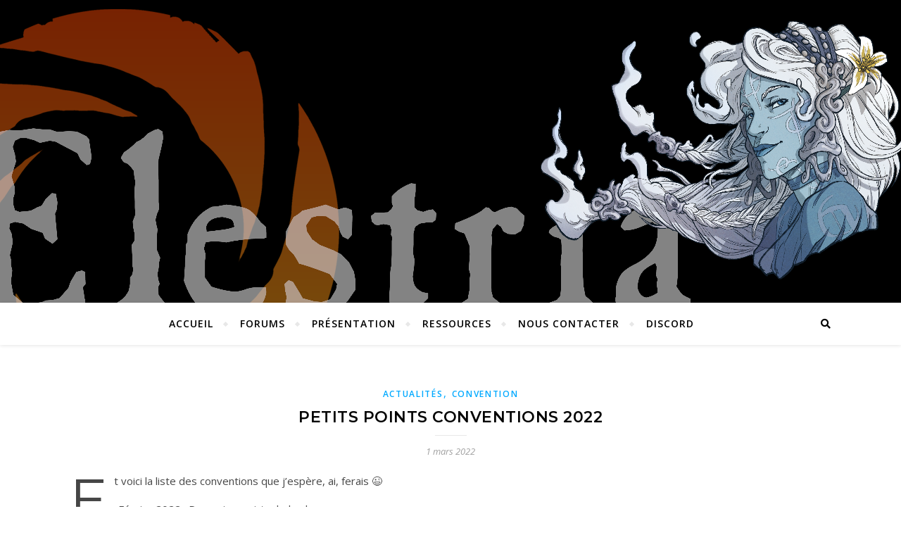

--- FILE ---
content_type: text/html; charset=UTF-8
request_url: https://elestria.fr/2022/03/01/petits-points-conventions-2022/
body_size: 17339
content:
<!DOCTYPE html>
<html lang="fr-FR">
<head>
	<meta charset="UTF-8">
	<meta name="viewport" content="width=device-width, initial-scale=1.0" />
	<link rel="profile" href="http://gmpg.org/xfn/11">

<title>Petits points conventions 2022</title>
<meta name='robots' content='max-image-preview:large' />
<link rel='dns-prefetch' href='//fonts.googleapis.com' />
<link rel="alternate" type="application/rss+xml" title=" &raquo; Flux" href="https://elestria.fr/feed/" />
<link rel="alternate" type="application/rss+xml" title=" &raquo; Flux des commentaires" href="https://elestria.fr/comments/feed/" />
<link rel="alternate" type="application/rss+xml" title=" &raquo; Petits points conventions 2022 Flux des commentaires" href="https://elestria.fr/2022/03/01/petits-points-conventions-2022/feed/" />
<link rel="alternate" title="oEmbed (JSON)" type="application/json+oembed" href="https://elestria.fr/wp-json/oembed/1.0/embed?url=https%3A%2F%2Felestria.fr%2F2022%2F03%2F01%2Fpetits-points-conventions-2022%2F" />
<link rel="alternate" title="oEmbed (XML)" type="text/xml+oembed" href="https://elestria.fr/wp-json/oembed/1.0/embed?url=https%3A%2F%2Felestria.fr%2F2022%2F03%2F01%2Fpetits-points-conventions-2022%2F&#038;format=xml" />
<style id='wp-img-auto-sizes-contain-inline-css' type='text/css'>
img:is([sizes=auto i],[sizes^="auto," i]){contain-intrinsic-size:3000px 1500px}
/*# sourceURL=wp-img-auto-sizes-contain-inline-css */
</style>
<style id='wp-emoji-styles-inline-css' type='text/css'>

	img.wp-smiley, img.emoji {
		display: inline !important;
		border: none !important;
		box-shadow: none !important;
		height: 1em !important;
		width: 1em !important;
		margin: 0 0.07em !important;
		vertical-align: -0.1em !important;
		background: none !important;
		padding: 0 !important;
	}
/*# sourceURL=wp-emoji-styles-inline-css */
</style>
<link rel='stylesheet' id='wp-block-library-css' href='https://elestria.fr/wp-includes/css/dist/block-library/style.min.css?ver=6.9' type='text/css' media='all' />
<style id='wp-block-paragraph-inline-css' type='text/css'>
.is-small-text{font-size:.875em}.is-regular-text{font-size:1em}.is-large-text{font-size:2.25em}.is-larger-text{font-size:3em}.has-drop-cap:not(:focus):first-letter{float:left;font-size:8.4em;font-style:normal;font-weight:100;line-height:.68;margin:.05em .1em 0 0;text-transform:uppercase}body.rtl .has-drop-cap:not(:focus):first-letter{float:none;margin-left:.1em}p.has-drop-cap.has-background{overflow:hidden}:root :where(p.has-background){padding:1.25em 2.375em}:where(p.has-text-color:not(.has-link-color)) a{color:inherit}p.has-text-align-left[style*="writing-mode:vertical-lr"],p.has-text-align-right[style*="writing-mode:vertical-rl"]{rotate:180deg}
/*# sourceURL=https://elestria.fr/wp-includes/blocks/paragraph/style.min.css */
</style>
<style id='global-styles-inline-css' type='text/css'>
:root{--wp--preset--aspect-ratio--square: 1;--wp--preset--aspect-ratio--4-3: 4/3;--wp--preset--aspect-ratio--3-4: 3/4;--wp--preset--aspect-ratio--3-2: 3/2;--wp--preset--aspect-ratio--2-3: 2/3;--wp--preset--aspect-ratio--16-9: 16/9;--wp--preset--aspect-ratio--9-16: 9/16;--wp--preset--color--black: #000000;--wp--preset--color--cyan-bluish-gray: #abb8c3;--wp--preset--color--white: #ffffff;--wp--preset--color--pale-pink: #f78da7;--wp--preset--color--vivid-red: #cf2e2e;--wp--preset--color--luminous-vivid-orange: #ff6900;--wp--preset--color--luminous-vivid-amber: #fcb900;--wp--preset--color--light-green-cyan: #7bdcb5;--wp--preset--color--vivid-green-cyan: #00d084;--wp--preset--color--pale-cyan-blue: #8ed1fc;--wp--preset--color--vivid-cyan-blue: #0693e3;--wp--preset--color--vivid-purple: #9b51e0;--wp--preset--gradient--vivid-cyan-blue-to-vivid-purple: linear-gradient(135deg,rgb(6,147,227) 0%,rgb(155,81,224) 100%);--wp--preset--gradient--light-green-cyan-to-vivid-green-cyan: linear-gradient(135deg,rgb(122,220,180) 0%,rgb(0,208,130) 100%);--wp--preset--gradient--luminous-vivid-amber-to-luminous-vivid-orange: linear-gradient(135deg,rgb(252,185,0) 0%,rgb(255,105,0) 100%);--wp--preset--gradient--luminous-vivid-orange-to-vivid-red: linear-gradient(135deg,rgb(255,105,0) 0%,rgb(207,46,46) 100%);--wp--preset--gradient--very-light-gray-to-cyan-bluish-gray: linear-gradient(135deg,rgb(238,238,238) 0%,rgb(169,184,195) 100%);--wp--preset--gradient--cool-to-warm-spectrum: linear-gradient(135deg,rgb(74,234,220) 0%,rgb(151,120,209) 20%,rgb(207,42,186) 40%,rgb(238,44,130) 60%,rgb(251,105,98) 80%,rgb(254,248,76) 100%);--wp--preset--gradient--blush-light-purple: linear-gradient(135deg,rgb(255,206,236) 0%,rgb(152,150,240) 100%);--wp--preset--gradient--blush-bordeaux: linear-gradient(135deg,rgb(254,205,165) 0%,rgb(254,45,45) 50%,rgb(107,0,62) 100%);--wp--preset--gradient--luminous-dusk: linear-gradient(135deg,rgb(255,203,112) 0%,rgb(199,81,192) 50%,rgb(65,88,208) 100%);--wp--preset--gradient--pale-ocean: linear-gradient(135deg,rgb(255,245,203) 0%,rgb(182,227,212) 50%,rgb(51,167,181) 100%);--wp--preset--gradient--electric-grass: linear-gradient(135deg,rgb(202,248,128) 0%,rgb(113,206,126) 100%);--wp--preset--gradient--midnight: linear-gradient(135deg,rgb(2,3,129) 0%,rgb(40,116,252) 100%);--wp--preset--font-size--small: 13px;--wp--preset--font-size--medium: 20px;--wp--preset--font-size--large: 36px;--wp--preset--font-size--x-large: 42px;--wp--preset--spacing--20: 0.44rem;--wp--preset--spacing--30: 0.67rem;--wp--preset--spacing--40: 1rem;--wp--preset--spacing--50: 1.5rem;--wp--preset--spacing--60: 2.25rem;--wp--preset--spacing--70: 3.38rem;--wp--preset--spacing--80: 5.06rem;--wp--preset--shadow--natural: 6px 6px 9px rgba(0, 0, 0, 0.2);--wp--preset--shadow--deep: 12px 12px 50px rgba(0, 0, 0, 0.4);--wp--preset--shadow--sharp: 6px 6px 0px rgba(0, 0, 0, 0.2);--wp--preset--shadow--outlined: 6px 6px 0px -3px rgb(255, 255, 255), 6px 6px rgb(0, 0, 0);--wp--preset--shadow--crisp: 6px 6px 0px rgb(0, 0, 0);}:where(.is-layout-flex){gap: 0.5em;}:where(.is-layout-grid){gap: 0.5em;}body .is-layout-flex{display: flex;}.is-layout-flex{flex-wrap: wrap;align-items: center;}.is-layout-flex > :is(*, div){margin: 0;}body .is-layout-grid{display: grid;}.is-layout-grid > :is(*, div){margin: 0;}:where(.wp-block-columns.is-layout-flex){gap: 2em;}:where(.wp-block-columns.is-layout-grid){gap: 2em;}:where(.wp-block-post-template.is-layout-flex){gap: 1.25em;}:where(.wp-block-post-template.is-layout-grid){gap: 1.25em;}.has-black-color{color: var(--wp--preset--color--black) !important;}.has-cyan-bluish-gray-color{color: var(--wp--preset--color--cyan-bluish-gray) !important;}.has-white-color{color: var(--wp--preset--color--white) !important;}.has-pale-pink-color{color: var(--wp--preset--color--pale-pink) !important;}.has-vivid-red-color{color: var(--wp--preset--color--vivid-red) !important;}.has-luminous-vivid-orange-color{color: var(--wp--preset--color--luminous-vivid-orange) !important;}.has-luminous-vivid-amber-color{color: var(--wp--preset--color--luminous-vivid-amber) !important;}.has-light-green-cyan-color{color: var(--wp--preset--color--light-green-cyan) !important;}.has-vivid-green-cyan-color{color: var(--wp--preset--color--vivid-green-cyan) !important;}.has-pale-cyan-blue-color{color: var(--wp--preset--color--pale-cyan-blue) !important;}.has-vivid-cyan-blue-color{color: var(--wp--preset--color--vivid-cyan-blue) !important;}.has-vivid-purple-color{color: var(--wp--preset--color--vivid-purple) !important;}.has-black-background-color{background-color: var(--wp--preset--color--black) !important;}.has-cyan-bluish-gray-background-color{background-color: var(--wp--preset--color--cyan-bluish-gray) !important;}.has-white-background-color{background-color: var(--wp--preset--color--white) !important;}.has-pale-pink-background-color{background-color: var(--wp--preset--color--pale-pink) !important;}.has-vivid-red-background-color{background-color: var(--wp--preset--color--vivid-red) !important;}.has-luminous-vivid-orange-background-color{background-color: var(--wp--preset--color--luminous-vivid-orange) !important;}.has-luminous-vivid-amber-background-color{background-color: var(--wp--preset--color--luminous-vivid-amber) !important;}.has-light-green-cyan-background-color{background-color: var(--wp--preset--color--light-green-cyan) !important;}.has-vivid-green-cyan-background-color{background-color: var(--wp--preset--color--vivid-green-cyan) !important;}.has-pale-cyan-blue-background-color{background-color: var(--wp--preset--color--pale-cyan-blue) !important;}.has-vivid-cyan-blue-background-color{background-color: var(--wp--preset--color--vivid-cyan-blue) !important;}.has-vivid-purple-background-color{background-color: var(--wp--preset--color--vivid-purple) !important;}.has-black-border-color{border-color: var(--wp--preset--color--black) !important;}.has-cyan-bluish-gray-border-color{border-color: var(--wp--preset--color--cyan-bluish-gray) !important;}.has-white-border-color{border-color: var(--wp--preset--color--white) !important;}.has-pale-pink-border-color{border-color: var(--wp--preset--color--pale-pink) !important;}.has-vivid-red-border-color{border-color: var(--wp--preset--color--vivid-red) !important;}.has-luminous-vivid-orange-border-color{border-color: var(--wp--preset--color--luminous-vivid-orange) !important;}.has-luminous-vivid-amber-border-color{border-color: var(--wp--preset--color--luminous-vivid-amber) !important;}.has-light-green-cyan-border-color{border-color: var(--wp--preset--color--light-green-cyan) !important;}.has-vivid-green-cyan-border-color{border-color: var(--wp--preset--color--vivid-green-cyan) !important;}.has-pale-cyan-blue-border-color{border-color: var(--wp--preset--color--pale-cyan-blue) !important;}.has-vivid-cyan-blue-border-color{border-color: var(--wp--preset--color--vivid-cyan-blue) !important;}.has-vivid-purple-border-color{border-color: var(--wp--preset--color--vivid-purple) !important;}.has-vivid-cyan-blue-to-vivid-purple-gradient-background{background: var(--wp--preset--gradient--vivid-cyan-blue-to-vivid-purple) !important;}.has-light-green-cyan-to-vivid-green-cyan-gradient-background{background: var(--wp--preset--gradient--light-green-cyan-to-vivid-green-cyan) !important;}.has-luminous-vivid-amber-to-luminous-vivid-orange-gradient-background{background: var(--wp--preset--gradient--luminous-vivid-amber-to-luminous-vivid-orange) !important;}.has-luminous-vivid-orange-to-vivid-red-gradient-background{background: var(--wp--preset--gradient--luminous-vivid-orange-to-vivid-red) !important;}.has-very-light-gray-to-cyan-bluish-gray-gradient-background{background: var(--wp--preset--gradient--very-light-gray-to-cyan-bluish-gray) !important;}.has-cool-to-warm-spectrum-gradient-background{background: var(--wp--preset--gradient--cool-to-warm-spectrum) !important;}.has-blush-light-purple-gradient-background{background: var(--wp--preset--gradient--blush-light-purple) !important;}.has-blush-bordeaux-gradient-background{background: var(--wp--preset--gradient--blush-bordeaux) !important;}.has-luminous-dusk-gradient-background{background: var(--wp--preset--gradient--luminous-dusk) !important;}.has-pale-ocean-gradient-background{background: var(--wp--preset--gradient--pale-ocean) !important;}.has-electric-grass-gradient-background{background: var(--wp--preset--gradient--electric-grass) !important;}.has-midnight-gradient-background{background: var(--wp--preset--gradient--midnight) !important;}.has-small-font-size{font-size: var(--wp--preset--font-size--small) !important;}.has-medium-font-size{font-size: var(--wp--preset--font-size--medium) !important;}.has-large-font-size{font-size: var(--wp--preset--font-size--large) !important;}.has-x-large-font-size{font-size: var(--wp--preset--font-size--x-large) !important;}
/*# sourceURL=global-styles-inline-css */
</style>

<style id='classic-theme-styles-inline-css' type='text/css'>
/*! This file is auto-generated */
.wp-block-button__link{color:#fff;background-color:#32373c;border-radius:9999px;box-shadow:none;text-decoration:none;padding:calc(.667em + 2px) calc(1.333em + 2px);font-size:1.125em}.wp-block-file__button{background:#32373c;color:#fff;text-decoration:none}
/*# sourceURL=/wp-includes/css/classic-themes.min.css */
</style>
<link rel='stylesheet' id='avatar-manager-css' href='https://elestria.fr/wp-content/plugins/avatar-manager/assets/css/avatar-manager.min.css?ver=1.2.1' type='text/css' media='all' />
<link rel='stylesheet' id='bbp-default-css' href='https://elestria.fr/wp-content/plugins/bbpress/templates/default/css/bbpress.min.css?ver=2.6.14' type='text/css' media='all' />
<link rel='stylesheet' id='elementor-icons-css' href='https://elestria.fr/wp-content/plugins/elementor/assets/lib/eicons/css/elementor-icons.min.css?ver=5.21.0' type='text/css' media='all' />
<link rel='stylesheet' id='elementor-frontend-css' href='https://elestria.fr/wp-content/plugins/elementor/assets/css/frontend-lite.min.css?ver=3.15.3' type='text/css' media='all' />
<link rel='stylesheet' id='swiper-css' href='https://elestria.fr/wp-content/plugins/elementor/assets/lib/swiper/css/swiper.min.css?ver=5.3.6' type='text/css' media='all' />
<link rel='stylesheet' id='elementor-post-296-css' href='https://elestria.fr/wp-content/uploads/elementor/css/post-296.css?ver=1694432277' type='text/css' media='all' />
<link rel='stylesheet' id='elementor-global-css' href='https://elestria.fr/wp-content/uploads/elementor/css/global.css?ver=1694432278' type='text/css' media='all' />
<link rel='stylesheet' id='bard-style-css' href='https://elestria.fr/wp-content/themes/bard/style.css?ver=1.4.9.8' type='text/css' media='all' />
<link rel='stylesheet' id='fontawesome-css' href='https://elestria.fr/wp-content/themes/bard/assets/css/fontawesome/all.min.css?ver=6.9' type='text/css' media='all' />
<link rel='stylesheet' id='fontello-css' href='https://elestria.fr/wp-content/themes/bard/assets/css/fontello.css?ver=6.9' type='text/css' media='all' />
<link rel='stylesheet' id='slick-css' href='https://elestria.fr/wp-content/themes/bard/assets/css/slick.css?ver=6.9' type='text/css' media='all' />
<link rel='stylesheet' id='scrollbar-css' href='https://elestria.fr/wp-content/themes/bard/assets/css/perfect-scrollbar.css?ver=6.9' type='text/css' media='all' />
<link rel='stylesheet' id='bard-woocommerce-css' href='https://elestria.fr/wp-content/themes/bard/assets/css/woocommerce.css?ver=6.9' type='text/css' media='all' />
<link rel='stylesheet' id='bard-responsive-css' href='https://elestria.fr/wp-content/themes/bard/assets/css/responsive.css?ver=6.9' type='text/css' media='all' />
<link rel='stylesheet' id='bard-montserratr-font-css' href='//fonts.googleapis.com/css?family=Montserrat%3A300%2C300i%2C400%2C400i%2C500%2C500i%2C600%2C600i%2C700%2C700i&#038;ver=1.0.0' type='text/css' media='all' />
<link rel='stylesheet' id='bard-opensans-font-css' href='//fonts.googleapis.com/css?family=Open+Sans%3A400%2C400i%2C600%2C600i%2C700%2C700i&#038;ver=1.0.0' type='text/css' media='all' />
<link rel='stylesheet' id='bard-arizonia-font-css' href='//fonts.googleapis.com/css?family=Arizonia%3A300%2C300i%2C400%2C400i%2C500%2C500i%2C600%2C600i%2C700%2C700i&#038;ver=1.0.0' type='text/css' media='all' />
<link rel='stylesheet' id='wpr-text-animations-css-css' href='https://elestria.fr/wp-content/plugins/royal-elementor-addons/assets/css/lib/animations/text-animations.min.css?ver=1.3.42' type='text/css' media='all' />
<link rel='stylesheet' id='wpr-addons-css-css' href='https://elestria.fr/wp-content/plugins/royal-elementor-addons/assets/css/frontend.min.css?ver=1.3.42' type='text/css' media='all' />
<link rel='stylesheet' id='font-awesome-5-all-css' href='https://elestria.fr/wp-content/plugins/elementor/assets/lib/font-awesome/css/all.min.css?ver=1.3.42' type='text/css' media='all' />
<link rel='stylesheet' id='google-fonts-1-css' href='https://fonts.googleapis.com/css?family=Roboto%3A100%2C100italic%2C200%2C200italic%2C300%2C300italic%2C400%2C400italic%2C500%2C500italic%2C600%2C600italic%2C700%2C700italic%2C800%2C800italic%2C900%2C900italic%7CRoboto+Slab%3A100%2C100italic%2C200%2C200italic%2C300%2C300italic%2C400%2C400italic%2C500%2C500italic%2C600%2C600italic%2C700%2C700italic%2C800%2C800italic%2C900%2C900italic&#038;display=auto&#038;ver=6.9' type='text/css' media='all' />
<link rel="preconnect" href="https://fonts.gstatic.com/" crossorigin><script type="text/javascript" src="https://elestria.fr/wp-includes/js/jquery/jquery.min.js?ver=3.7.1" id="jquery-core-js"></script>
<script type="text/javascript" src="https://elestria.fr/wp-includes/js/jquery/jquery-migrate.min.js?ver=3.4.1" id="jquery-migrate-js"></script>
<script type="text/javascript" src="https://elestria.fr/wp-content/plugins/avatar-manager/assets/js/avatar-manager.min.js?ver=1.2.1" id="avatar-manager-js"></script>
<link rel="https://api.w.org/" href="https://elestria.fr/wp-json/" /><link rel="alternate" title="JSON" type="application/json" href="https://elestria.fr/wp-json/wp/v2/posts/338" /><link rel="EditURI" type="application/rsd+xml" title="RSD" href="https://elestria.fr/xmlrpc.php?rsd" />
<meta name="generator" content="WordPress 6.9" />
<link rel="canonical" href="https://elestria.fr/2022/03/01/petits-points-conventions-2022/" />
<link rel='shortlink' href='https://elestria.fr/?p=338' />
<link rel="pingback" href="https://elestria.fr/xmlrpc.php">
<style id="bard_dynamic_css">body {background-color: #ffffff;}#top-bar {background-color: #ffffff;}#top-bar a {color: #000000;}#top-bar a:hover,#top-bar li.current-menu-item > a,#top-bar li.current-menu-ancestor > a,#top-bar .sub-menu li.current-menu-item > a,#top-bar .sub-menu li.current-menu-ancestor> a {color: #00a9ff;}#top-menu .sub-menu,#top-menu .sub-menu a {background-color: #ffffff;border-color: rgba(0,0,0, 0.05);}.header-logo a,.site-description,.header-socials-icon {color: #111111;}.site-description:before,.site-description:after {background: #111111;}.header-logo a:hover,.header-socials-icon:hover {color: #111111;}.entry-header {background-color: #ffffff;}#main-nav {background-color: #ffffff;box-shadow: 0px 1px 5px rgba(0,0,0, 0.1);}#main-nav a,#main-nav i,#main-nav #s {color: #000000;}.main-nav-sidebar div span,.sidebar-alt-close-btn span,.btn-tooltip {background-color: #000000;}.btn-tooltip:before {border-top-color: #000000;}#main-nav a:hover,#main-nav i:hover,#main-nav li.current-menu-item > a,#main-nav li.current-menu-ancestor > a,#main-nav .sub-menu li.current-menu-item > a,#main-nav .sub-menu li.current-menu-ancestor > a {color: #00a9ff;}.main-nav-sidebar:hover div span {background-color: #00a9ff;}#main-menu .sub-menu,#main-menu .sub-menu a {background-color: #ffffff;border-color: rgba(0,0,0, 0.05);}#main-nav #s {background-color: #ffffff;}#main-nav #s::-webkit-input-placeholder { /* Chrome/Opera/Safari */color: rgba(0,0,0, 0.7);}#main-nav #s::-moz-placeholder { /* Firefox 19+ */color: rgba(0,0,0, 0.7);}#main-nav #s:-ms-input-placeholder { /* IE 10+ */color: rgba(0,0,0, 0.7);}#main-nav #s:-moz-placeholder { /* Firefox 18- */color: rgba(0,0,0, 0.7);}/* Background */.sidebar-alt,.main-content,.featured-slider-area,#featured-links,.page-content select,.page-content input,.page-content textarea {background-color: #ffffff;}.featured-link .cv-inner {border-color: rgba(255,255,255, 0.4);}.featured-link:hover .cv-inner {border-color: rgba(255,255,255, 0.8);}#featured-links h6 {background-color: #ffffff;color: #000000;}/* Text */.page-content,.page-content select,.page-content input,.page-content textarea,.page-content .post-author a,.page-content .bard-widget a,.page-content .comment-author {color: #464646;}/* Title */.page-content h1,.page-content h2,.page-content h3,.page-content h4,.page-content h5,.page-content h6,.page-content .post-title a,.page-content .post-author a,.page-content .author-description h3 a,.page-content .related-posts h5 a,.page-content .blog-pagination .previous-page a,.page-content .blog-pagination .next-page a,blockquote,.page-content .post-share a,.page-content .read-more a {color: #030303;}.widget_wysija .widget-title h4:after {background-color: #030303;}.page-content .read-more a:hover,.page-content .post-title a:hover {color: rgba(3,3,3, 0.75);}/* Meta */.page-content .post-author,.page-content .post-comments,.page-content .post-date,.page-content .post-meta,.page-content .post-meta a,.page-content .related-post-date,.page-content .comment-meta a,.page-content .author-share a,.page-content .post-tags a,.page-content .tagcloud a,.widget_categories li,.widget_archive li,.ahse-subscribe-box p,.rpwwt-post-author,.rpwwt-post-categories,.rpwwt-post-date,.rpwwt-post-comments-number,.copyright-info,#page-footer .copyright-info a,.footer-menu-container,#page-footer .footer-menu-container a,.single-navigation span,.comment-notes {color: #a1a1a1;}.page-content input::-webkit-input-placeholder { /* Chrome/Opera/Safari */color: #a1a1a1;}.page-content input::-moz-placeholder { /* Firefox 19+ */color: #a1a1a1;}.page-content input:-ms-input-placeholder { /* IE 10+ */color: #a1a1a1;}.page-content input:-moz-placeholder { /* Firefox 18- */color: #a1a1a1;}/* Accent */a,.post-categories,#page-wrap .bard-widget.widget_text a,.scrolltop,.required {color: #00a9ff;}/* Disable TMP.page-content .elementor a,.page-content .elementor a:hover {color: inherit;}*/.ps-container > .ps-scrollbar-y-rail > .ps-scrollbar-y,.read-more a:after {background: #00a9ff;}a:hover,.scrolltop:hover {color: rgba(0,169,255, 0.8);}blockquote {border-color: #00a9ff;}.widget-title h4 {border-top-color: #00a9ff;}/* Selection */::-moz-selection {color: #ffffff;background: #00a9ff;}::selection {color: #ffffff;background: #00a9ff;}/* Border */.page-content .post-footer,.blog-list-style,.page-content .author-description,.page-content .related-posts,.page-content .entry-comments,.page-content .bard-widget li,.page-content #wp-calendar,.page-content #wp-calendar caption,.page-content #wp-calendar tbody td,.page-content .widget_nav_menu li a,.page-content .tagcloud a,.page-content select,.page-content input,.page-content textarea,.post-tags a,.gallery-caption,.wp-caption-text,table tr,table th,table td,pre,.single-navigation {border-color: #e8e8e8;}#main-menu > li:after,.border-divider,hr {background-color: #e8e8e8;}/* Buttons */.widget_search .svg-fa-wrap,.widget_search #searchsubmit,.wp-block-search button,.page-content .submit,.page-content .blog-pagination.numeric a,.page-content .post-password-form input[type="submit"],.page-content .wpcf7 [type="submit"] {color: #ffffff;background-color: #333333;}.page-content .submit:hover,.page-content .blog-pagination.numeric a:hover,.page-content .blog-pagination.numeric span,.page-content .bard-subscribe-box input[type="submit"],.page-content .widget_wysija input[type="submit"],.page-content .post-password-form input[type="submit"]:hover,.page-content .wpcf7 [type="submit"]:hover {color: #ffffff;background-color: #00a9ff;}/* Image Overlay */.image-overlay,#infscr-loading,.page-content h4.image-overlay {color: #ffffff;background-color: rgba(73,73,73, 0.2);}.image-overlay a,.post-slider .prev-arrow,.post-slider .next-arrow,.page-content .image-overlay a,#featured-slider .slider-dots {color: #ffffff;}.slide-caption {background: rgba(255,255,255, 0.95);}#featured-slider .prev-arrow,#featured-slider .next-arrow,#featured-slider .slick-active,.slider-title:after {background: #ffffff;}.footer-socials,.footer-widgets {background: #ffffff;}.instagram-title {background: rgba(255,255,255, 0.85);}#page-footer,#page-footer a,#page-footer select,#page-footer input,#page-footer textarea {color: #222222;}#page-footer #s::-webkit-input-placeholder { /* Chrome/Opera/Safari */color: #222222;}#page-footer #s::-moz-placeholder { /* Firefox 19+ */color: #222222;}#page-footer #s:-ms-input-placeholder { /* IE 10+ */color: #222222;}#page-footer #s:-moz-placeholder { /* Firefox 18- */color: #222222;}/* Title */#page-footer h1,#page-footer h2,#page-footer h3,#page-footer h4,#page-footer h5,#page-footer h6,#page-footer .footer-socials a{color: #111111;}#page-footer a:hover {color: #00a9ff;}/* Border */#page-footer a,#page-footer .bard-widget li,#page-footer #wp-calendar,#page-footer #wp-calendar caption,#page-footer #wp-calendar tbody td,#page-footer .widget_nav_menu li a,#page-footer select,#page-footer input,#page-footer textarea,#page-footer .widget-title h4:before,#page-footer .widget-title h4:after,.alt-widget-title,.footer-widgets {border-color: #e8e8e8;}.sticky,.footer-copyright,.bard-widget.widget_wysija {background-color: #f6f6f6;}.bard-preloader-wrap {background-color: #ffffff;}.boxed-wrapper {max-width: 1160px;}.sidebar-alt {max-width: 340px;left: -340px; padding: 85px 35px 0px;}.sidebar-left,.sidebar-right {width: 302px;}.main-container {width: 100%;}#top-bar > div,#main-nav > div,#featured-links,.main-content,.page-footer-inner,.featured-slider-area.boxed-wrapper {padding-left: 40px;padding-right: 40px;}.bard-instagram-widget #sb_instagram {max-width: none !important;}.bard-instagram-widget #sbi_images {display: -webkit-box;display: -ms-flexbox;display: flex;}.bard-instagram-widget #sbi_images .sbi_photo {height: auto !important;}.bard-instagram-widget #sbi_images .sbi_photo img {display: block !important;}.bard-widget #sbi_images .sbi_photo {height: auto !important;}.bard-widget #sbi_images .sbi_photo img {display: block !important;}@media screen and ( max-width: 979px ) {.top-bar-socials {float: none !important;}.top-bar-socials a {line-height: 40px !important;}}.entry-header {height: 450px;background-image: url(https://elestria.fr/wp-content/uploads/2022/05/Banniere-Site-01-Air-01.png);background-size: cover;}.entry-header {background-position: center center;}.logo-img {max-width: 500px;}.entry-header {background-color: transparent !important;background-image: none;}.header-logo a:not(.logo-img),.site-description {display: none;}#main-nav {text-align: center;}.main-nav-icons {position: absolute;top: 0px;right: 40px;z-index: 2;}.main-nav-buttons {position: absolute;top: 0px;left: 40px;z-index: 1;}#main-menu {padding-left: 0 !important;}#featured-links .featured-link {margin-right: 25px;}#featured-links .featured-link:last-of-type {margin-right: 0;}#featured-links .featured-link {width: calc( (100% - -25px) / 0 - 1px);width: -webkit-calc( (100% - -25px) / 0- 1px);}.featured-link:nth-child(1) .cv-inner {display: none;}.featured-link:nth-child(2) .cv-inner {display: none;}.featured-link:nth-child(3) .cv-inner {display: none;}.blog-grid > li {display: inline-block;vertical-align: top;margin-right: 32px;margin-bottom: 35px;}.blog-grid > li.blog-grid-style {width: calc((100% - 32px ) /2 - 1px);width: -webkit-calc((100% - 32px ) /2 - 1px);}@media screen and ( min-width: 979px ) {.blog-grid > .blog-list-style:nth-last-of-type(-n+1) {margin-bottom: 0;}.blog-grid > .blog-grid-style:nth-last-of-type(-n+2) { margin-bottom: 0;}}@media screen and ( max-width: 640px ) {.blog-grid > li:nth-last-of-type(-n+1) {margin-bottom: 0;}}.blog-grid > li:nth-of-type(2n+2) {margin-right: 0;}.blog-classic-style .post-content > p:first-of-type:first-letter,.single .post-content > p:not(.wp-block-tag-cloud):first-of-type:first-letter,article.page .post-content > p:first-child:first-letter {float: left;margin: 6px 9px 0 -1px;font-family: 'Montserrat';font-weight: normal;font-style: normal;font-size: 81px;line-height: 65px;text-align: center;text-transform: uppercase;}@-moz-document url-prefix() {.blog-classic-style .post-content > p:first-of-type:first-letter,.single .post-content > p:not(.wp-block-tag-cloud):first-of-type:first-letter,article.page .post-content > p:first-child:first-letter {margin-top: 10px !important;}}@media screen and ( max-width: 768px ) {#featured-links {display: none;}}@media screen and ( max-width: 640px ) {.related-posts {display: none;}}.header-logo a {font-family: 'Arizonia';}#top-menu li a {font-family: 'Open Sans';}#main-menu li a {font-family: 'Open Sans';}#mobile-menu li {font-family: 'Open Sans';}#top-menu li a,#main-menu li a,#mobile-menu li {text-transform: uppercase;}.footer-widgets .page-footer-inner > .bard-widget {width: 30%;margin-right: 5%;}.footer-widgets .page-footer-inner > .bard-widget:nth-child(3n+3) {margin-right: 0;}.footer-widgets .page-footer-inner > .bard-widget:nth-child(3n+4) {clear: both;}.woocommerce div.product .stock,.woocommerce div.product p.price,.woocommerce div.product span.price,.woocommerce ul.products li.product .price,.woocommerce-Reviews .woocommerce-review__author,.woocommerce form .form-row .required,.woocommerce form .form-row.woocommerce-invalid label,.woocommerce .page-content div.product .woocommerce-tabs ul.tabs li a {color: #464646;}.woocommerce a.remove:hover {color: #464646 !important;}.woocommerce a.remove,.woocommerce .product_meta,.page-content .woocommerce-breadcrumb,.page-content .woocommerce-review-link,.page-content .woocommerce-breadcrumb a,.page-content .woocommerce-MyAccount-navigation-link a,.woocommerce .woocommerce-info:before,.woocommerce .page-content .woocommerce-result-count,.woocommerce-page .page-content .woocommerce-result-count,.woocommerce-Reviews .woocommerce-review__published-date,.woocommerce .product_list_widget .quantity,.woocommerce .widget_products .amount,.woocommerce .widget_price_filter .price_slider_amount,.woocommerce .widget_recently_viewed_products .amount,.woocommerce .widget_top_rated_products .amount,.woocommerce .widget_recent_reviews .reviewer {color: #a1a1a1;}.woocommerce a.remove {color: #a1a1a1 !important;}p.demo_store,.woocommerce-store-notice,.woocommerce span.onsale { background-color: #00a9ff;}.woocommerce .star-rating::before,.woocommerce .star-rating span::before,.woocommerce .page-content ul.products li.product .button,.page-content .woocommerce ul.products li.product .button,.page-content .woocommerce-MyAccount-navigation-link.is-active a,.page-content .woocommerce-MyAccount-navigation-link a:hover,.woocommerce-message::before { color: #00a9ff;}.woocommerce form.login,.woocommerce form.register,.woocommerce-account fieldset,.woocommerce form.checkout_coupon,.woocommerce .woocommerce-info,.woocommerce .woocommerce-error,.woocommerce .woocommerce-message,.woocommerce .widget_shopping_cart .total,.woocommerce.widget_shopping_cart .total,.woocommerce-Reviews .comment_container,.woocommerce-cart #payment ul.payment_methods,#add_payment_method #payment ul.payment_methods,.woocommerce-checkout #payment ul.payment_methods,.woocommerce div.product .woocommerce-tabs ul.tabs::before,.woocommerce div.product .woocommerce-tabs ul.tabs::after,.woocommerce div.product .woocommerce-tabs ul.tabs li,.woocommerce .woocommerce-MyAccount-navigation-link,.select2-container--default .select2-selection--single {border-color: #e8e8e8;}.woocommerce-cart #payment,#add_payment_method #payment,.woocommerce-checkout #payment,.woocommerce .woocommerce-info,.woocommerce .woocommerce-error,.woocommerce .woocommerce-message,.woocommerce div.product .woocommerce-tabs ul.tabs li {background-color: rgba(232,232,232, 0.3);}.woocommerce-cart #payment div.payment_box::before,#add_payment_method #payment div.payment_box::before,.woocommerce-checkout #payment div.payment_box::before {border-color: rgba(232,232,232, 0.5);}.woocommerce-cart #payment div.payment_box,#add_payment_method #payment div.payment_box,.woocommerce-checkout #payment div.payment_box {background-color: rgba(232,232,232, 0.5);}.page-content .woocommerce input.button,.page-content .woocommerce a.button,.page-content .woocommerce a.button.alt,.page-content .woocommerce button.button.alt,.page-content .woocommerce input.button.alt,.page-content .woocommerce #respond input#submit.alt,.woocommerce .page-content .widget_product_search input[type="submit"],.woocommerce .page-content .woocommerce-message .button,.woocommerce .page-content a.button.alt,.woocommerce .page-content button.button.alt,.woocommerce .page-content #respond input#submit,.woocommerce .page-content .widget_price_filter .button,.woocommerce .page-content .woocommerce-message .button,.woocommerce-page .page-content .woocommerce-message .button {color: #ffffff;background-color: #333333;}.page-content .woocommerce input.button:hover,.page-content .woocommerce a.button:hover,.page-content .woocommerce a.button.alt:hover,.page-content .woocommerce button.button.alt:hover,.page-content .woocommerce input.button.alt:hover,.page-content .woocommerce #respond input#submit.alt:hover,.woocommerce .page-content .woocommerce-message .button:hover,.woocommerce .page-content a.button.alt:hover,.woocommerce .page-content button.button.alt:hover,.woocommerce .page-content #respond input#submit:hover,.woocommerce .page-content .widget_price_filter .button:hover,.woocommerce .page-content .woocommerce-message .button:hover,.woocommerce-page .page-content .woocommerce-message .button:hover {color: #ffffff;background-color: #00a9ff;}#loadFacebookG{width:35px;height:35px;display:block;position:relative;margin:auto}.facebook_blockG{background-color:#00a9ff;border:1px solid #00a9ff;float:left;height:25px;margin-left:2px;width:7px;opacity:.1;animation-name:bounceG;-o-animation-name:bounceG;-ms-animation-name:bounceG;-webkit-animation-name:bounceG;-moz-animation-name:bounceG;animation-duration:1.235s;-o-animation-duration:1.235s;-ms-animation-duration:1.235s;-webkit-animation-duration:1.235s;-moz-animation-duration:1.235s;animation-iteration-count:infinite;-o-animation-iteration-count:infinite;-ms-animation-iteration-count:infinite;-webkit-animation-iteration-count:infinite;-moz-animation-iteration-count:infinite;animation-direction:normal;-o-animation-direction:normal;-ms-animation-direction:normal;-webkit-animation-direction:normal;-moz-animation-direction:normal;transform:scale(0.7);-o-transform:scale(0.7);-ms-transform:scale(0.7);-webkit-transform:scale(0.7);-moz-transform:scale(0.7)}#blockG_1{animation-delay:.3695s;-o-animation-delay:.3695s;-ms-animation-delay:.3695s;-webkit-animation-delay:.3695s;-moz-animation-delay:.3695s}#blockG_2{animation-delay:.496s;-o-animation-delay:.496s;-ms-animation-delay:.496s;-webkit-animation-delay:.496s;-moz-animation-delay:.496s}#blockG_3{animation-delay:.6125s;-o-animation-delay:.6125s;-ms-animation-delay:.6125s;-webkit-animation-delay:.6125s;-moz-animation-delay:.6125s}@keyframes bounceG{0%{transform:scale(1.2);opacity:1}100%{transform:scale(0.7);opacity:.1}}@-o-keyframes bounceG{0%{-o-transform:scale(1.2);opacity:1}100%{-o-transform:scale(0.7);opacity:.1}}@-ms-keyframes bounceG{0%{-ms-transform:scale(1.2);opacity:1}100%{-ms-transform:scale(0.7);opacity:.1}}@-webkit-keyframes bounceG{0%{-webkit-transform:scale(1.2);opacity:1}100%{-webkit-transform:scale(0.7);opacity:.1}}@-moz-keyframes bounceG{0%{-moz-transform:scale(1.2);opacity:1}100%{-moz-transform:scale(0.7);opacity:.1}}</style><meta name="generator" content="Elementor 3.15.3; features: e_dom_optimization, e_optimized_assets_loading, e_optimized_css_loading, additional_custom_breakpoints; settings: css_print_method-external, google_font-enabled, font_display-auto">
<link rel="icon" href="https://elestria.fr/wp-content/uploads/2022/05/cropped-Logo-Elestria-cercle-32x32.png" sizes="32x32" />
<link rel="icon" href="https://elestria.fr/wp-content/uploads/2022/05/cropped-Logo-Elestria-cercle-192x192.png" sizes="192x192" />
<link rel="apple-touch-icon" href="https://elestria.fr/wp-content/uploads/2022/05/cropped-Logo-Elestria-cercle-180x180.png" />
<meta name="msapplication-TileImage" content="https://elestria.fr/wp-content/uploads/2022/05/cropped-Logo-Elestria-cercle-270x270.png" />
<style id="wpr_lightbox_styles">
	            .lg-backdrop {
	                background-color: rgba(0,0,0,0.6) !important;
	            }
	            .lg-toolbar,
	            .lg-dropdown {
	                background-color: rgba(0,0,0,0.8) !important;
	            }
				.lg-dropdown:after {
					border-bottom-color: rgba(0,0,0,0.8) !important;
				}
	            .lg-sub-html {
	                background-color: rgba(0,0,0,0.8) !important;
	            }
	            .lg-thumb-outer,
	            .lg-progress-bar {
	                background-color: #444444 !important;
	            }
	            .lg-progress {
	                background-color: #a90707 !important;
	            }
	            .lg-icon {
	            	color: #efefef !important;
	            	font-size: 20px !important;
	            }
	            .lg-icon.lg-toogle-thumb {
	            	font-size: 24px !important;
	            }
	            .lg-icon:hover,
	            .lg-dropdown-text:hover {
	            	color: #ffffff !important;
	            }
	            .lg-sub-html,
	            .lg-dropdown-text {
	            	color: #efefef !important;
	            	font-size: 14px !important;
	            }
	            #lg-counter {
	            	color: #efefef !important;
	            	font-size: 14px !important;
	            }
	            .lg-prev,
	            .lg-next {
	            	font-size: 35px !important;
	            }

	            /* Defaults */
				.lg-icon {
				  background-color: transparent !important;
				}

				#lg-counter {
				  opacity: 0.9;
				}

				.lg-thumb-outer {
				  padding: 0 10px;
				}

				.lg-thumb-item {
				  border-radius: 0 !important;
				  border: none !important;
				  opacity: 0.5;
				}

				.lg-thumb-item.active {
					opacity: 1;
				}
	         </style></head>

<body class="wp-singular post-template-default single single-post postid-338 single-format-standard wp-embed-responsive wp-theme-bard elementor-default elementor-kit-296">
	
<script type="text/javascript" id="bbp-swap-no-js-body-class">
	document.body.className = document.body.className.replace( 'bbp-no-js', 'bbp-js' );
</script>


	<!-- Preloader -->
	
	<!-- Page Wrapper -->
	<div id="page-wrap">

		<!-- Boxed Wrapper -->
		<div id="page-header" >

		
	<div class="entry-header" data-parallax="1" data-image="https://elestria.fr/wp-content/uploads/2022/05/Banniere-Site-01-Air-01.png">
		<div class="cv-outer">
		<div class="cv-inner">

			<div class="header-logo">
				
									
										<a href="https://elestria.fr/"></a>
					
								
								
			</div>

			
		</div>
		</div>
	</div>

	
<div id="main-nav" class="clear-fix">

	<div class="boxed-wrapper">	
		
		<div class="main-nav-buttons">

			<!-- Alt Sidebar Icon -->
			
			<!-- Random Post Button -->			
						
		</div>

		<!-- Icons -->
		<div class="main-nav-icons">
						<div class="main-nav-search">
				<span class="btn-tooltip">Rechercher</span>
				<i class="fas fa-search"></i>
				<i class="fas fa-times"></i>
				<form role="search" method="get" id="searchform" class="clear-fix" action="https://elestria.fr/"><input type="search" name="s" id="s" placeholder="Rechercher..." data-placeholder="Saisissez votre recherche..." value="" /><span class="svg-fa-wrap"><i class="fa fa-search"></i></span><input type="submit" id="searchsubmit" value="st" /></form>			</div>
					</div>


		<!-- Mobile Menu Button -->
		<span class="mobile-menu-btn">
			<i class="fas fa-chevron-down"></i>
		</span>

		<nav class="main-menu-container"><ul id="main-menu" class=""><li id="menu-item-22" class="menu-item menu-item-type-custom menu-item-object-custom menu-item-home menu-item-22"><a href="http://elestria.fr">Accueil</a></li>
<li id="menu-item-23" class="menu-item menu-item-type-post_type_archive menu-item-object-forum menu-item-23"><a href="https://elestria.fr/forums/">Forums</a></li>
<li id="menu-item-24" class="menu-item menu-item-type-taxonomy menu-item-object-category menu-item-24"><a href="https://elestria.fr/category/non-classe/">Présentation</a></li>
<li id="menu-item-25" class="menu-item menu-item-type-taxonomy menu-item-object-category menu-item-has-children menu-item-25"><a href="https://elestria.fr/category/non-classe/">Ressources</a>
<ul class="sub-menu">
	<li id="menu-item-121" class="menu-item menu-item-type-post_type menu-item-object-page menu-item-121"><a href="https://elestria.fr/la-feuille-de-personnage/">La Feuille de Personnage</a></li>
</ul>
</li>
<li id="menu-item-34" class="menu-item menu-item-type-post_type menu-item-object-page menu-item-34"><a href="https://elestria.fr/nous-contacter/">Nous contacter</a></li>
<li id="menu-item-293" class="menu-item menu-item-type-custom menu-item-object-custom menu-item-293"><a href="https://discord.com/invite/MHNGC92">Discord</a></li>
</ul></nav><nav class="mobile-menu-container"><ul id="mobile-menu" class=""><li class="menu-item menu-item-type-custom menu-item-object-custom menu-item-home menu-item-22"><a href="http://elestria.fr">Accueil</a></li>
<li class="menu-item menu-item-type-post_type_archive menu-item-object-forum menu-item-23"><a href="https://elestria.fr/forums/">Forums</a></li>
<li class="menu-item menu-item-type-taxonomy menu-item-object-category menu-item-24"><a href="https://elestria.fr/category/non-classe/">Présentation</a></li>
<li class="menu-item menu-item-type-taxonomy menu-item-object-category menu-item-has-children menu-item-25"><a href="https://elestria.fr/category/non-classe/">Ressources</a>
<ul class="sub-menu">
	<li class="menu-item menu-item-type-post_type menu-item-object-page menu-item-121"><a href="https://elestria.fr/la-feuille-de-personnage/">La Feuille de Personnage</a></li>
</ul>
</li>
<li class="menu-item menu-item-type-post_type menu-item-object-page menu-item-34"><a href="https://elestria.fr/nous-contacter/">Nous contacter</a></li>
<li class="menu-item menu-item-type-custom menu-item-object-custom menu-item-293"><a href="https://discord.com/invite/MHNGC92">Discord</a></li>
 </ul></nav>
	</div>

</div><!-- #main-nav -->


		</div><!-- .boxed-wrapper -->

		<!-- Page Content -->
		<div class="page-content">
			
			
<!-- Page Content -->
<div class="main-content clear-fix boxed-wrapper" data-sidebar-sticky="1">


	
	<!-- Main Container -->
	<div class="main-container">

		<article id="post-338" class="post-338 post type-post status-publish format-standard hentry category-actualites category-convention">

	

		<div class="post-media">
			</div>
	
	<header class="post-header">

				<div class="post-categories"><a href="https://elestria.fr/category/actualites/" rel="category tag">Actualités</a>,&nbsp;&nbsp;<a href="https://elestria.fr/category/convention/" rel="category tag">convention</a></div>
		
				<h1 class="post-title">Petits points conventions 2022</h1>
				
		<span class="border-divider"></span>

		<div class="post-meta clear-fix">
						<span class="post-date">1 mars 2022</span>
					</span>
		
	</header>

	<div class="post-content">

		
<p>Et voici la liste des conventions que j&rsquo;espère, ai, ferais 😉</p>



<p>-Février 2022 : Draconis en virtuel. check</p>



<p>-Mars 2022 : Equinoxe 3 à Rennes. en cours avec Cléandra et Julien</p>



<p>-Mi avril en Irl en Belgique : Troll et légendes en cours.</p>



<p>-4-5 Juin à Nice :  NiceFiction, en cours</p>



<p>-2-3 Juillet à Paris : Paris est Ludique, attente</p>



<p>-WE du 20 aout : RPGers dans le Gers, attente</p>



<p>-1-2 oct à Lyon, en Irl : Octogones 12, attente</p>



<p>-Fin oct à Nantes en Irl : Les Utopiales, attente<br><br>-Mi Oct/Nov Cyberconv en virtuelle</p>



<p>-Premier We de décembre à Strasbourg en irl : Don des Dragons, en cours</p>



<p></p>



<p>check (accomplie), en cours (forte probabilité d&rsquo;y aller), en attente (date indéterminée ou inscription en cours de validation)</p>
	</div>

	<footer class="post-footer">

		
				<span class="post-author">Par&nbsp;<a href="https://elestria.fr/author/sylthariuselestria/" title="Articles par SylthariusElestria" rel="author">SylthariusElestria</a></span>
		
		<a href="https://elestria.fr/2022/03/01/petits-points-conventions-2022/#respond" class="post-comments" >0 commentaire</a>		
	</footer>


</article>
<div class="single-navigation">
	<!-- Previous Post -->
		<div class="previous-post">
		<a href="https://elestria.fr/2022/02/27/equinoxe-3-26-27-mars-2022-a-rennes/" title="Equinoxe 3 ; 26-27 mars 2022 à Rennes">
				</a>
		<div>
			<span><i class="fas fa-long-arrow-alt-left"></i>&nbsp;Précédent</span>
			<a href="https://elestria.fr/2022/02/27/equinoxe-3-26-27-mars-2022-a-rennes/" title="Equinoxe 3 ; 26-27 mars 2022 à Rennes">
				<h5>Equinoxe 3 ; 26-27 mars 2022 à Rennes</h5>
			</a>
		</div>
	</div>
	
	<!-- Next Post -->
		<div class="next-post">
		<a href="https://elestria.fr/2022/04/05/trolls-et-legendes-14-15-16-avril-2022-a-bruxelles/" title="Trolls et Légendes 14-15-16 avril 2022 à Bruxelles">
		<img width="75" height="75" src="https://elestria.fr/wp-content/uploads/2022/04/troll-et-legende-2022-moi-partie-75x75.jpg" class="attachment-bard-single-navigation size-bard-single-navigation wp-post-image" alt="" decoding="async" loading="lazy" srcset="https://elestria.fr/wp-content/uploads/2022/04/troll-et-legende-2022-moi-partie-75x75.jpg 75w, https://elestria.fr/wp-content/uploads/2022/04/troll-et-legende-2022-moi-partie-150x150.jpg 150w, https://elestria.fr/wp-content/uploads/2022/04/troll-et-legende-2022-moi-partie-300x300.jpg 300w" sizes="auto, (max-width: 75px) 100vw, 75px" />		</a>
		<div>
			<span>Plus récent&nbsp;<i class="fas fa-long-arrow-alt-right"></i></span>
			<a href="https://elestria.fr/2022/04/05/trolls-et-legendes-14-15-16-avril-2022-a-bruxelles/" title="Trolls et Légendes 14-15-16 avril 2022 à Bruxelles">
				<h5>Trolls et Légendes 14-15-16 avril 2022 à Bruxelles</h5>		
			</a>
		</div>
	</div>
	</div>
			<div class="related-posts">
				<h3>Vous aimerez aussi</h3>

				
					<section>
						<a href="https://elestria.fr/2023/02/22/troll-et-legendes-mons-7-9-avril-2023/"><img width="500" height="380" src="https://elestria.fr/wp-content/uploads/2023/02/trolletlegende-2023-500x380.jpg" class="attachment-bard-grid-thumbnail size-bard-grid-thumbnail wp-post-image" alt="" decoding="async" loading="lazy" /></a>
						<h5><a href="https://elestria.fr/2023/02/22/troll-et-legendes-mons-7-9-avril-2023/">Troll et légendes, Mons, 7-9 avril 2023</a></h5>
						<span class="related-post-date">22 février 2023</span>
					</section>

				
					<section>
						<a href="https://elestria.fr/2022/11/21/actual-play-24-novembre-21h-dice-story/"><img width="500" height="380" src="https://elestria.fr/wp-content/uploads/2022/11/actual-play-24-500x380.png" class="attachment-bard-grid-thumbnail size-bard-grid-thumbnail wp-post-image" alt="" decoding="async" loading="lazy" /></a>
						<h5><a href="https://elestria.fr/2022/11/21/actual-play-24-novembre-21h-dice-story/">Actual Play 24 novembre 21h, Dice Story</a></h5>
						<span class="related-post-date">21 novembre 2022</span>
					</section>

				
					<section>
						<a href="https://elestria.fr/2023/01/10/24h-chaud-les-jeux-cholet-22-janvier/"><img width="500" height="380" src="https://elestria.fr/wp-content/uploads/2023/01/24h-chaud-les-jeux-500x380.jpg" class="attachment-bard-grid-thumbnail size-bard-grid-thumbnail wp-post-image" alt="" decoding="async" loading="lazy" /></a>
						<h5><a href="https://elestria.fr/2023/01/10/24h-chaud-les-jeux-cholet-22-janvier/">24h Chaud les Jeux, Cholet, 22 janvier</a></h5>
						<span class="related-post-date">10 janvier 2023</span>
					</section>

				
				<div class="clear-fix"></div>
			</div>

			<div class="comments-area" id="comments">	<div id="respond" class="comment-respond">
		<h3 id="reply-title" class="comment-reply-title">Laisser un commentaire <small><a rel="nofollow" id="cancel-comment-reply-link" href="/2022/03/01/petits-points-conventions-2022/#respond" style="display:none;">Annuler la réponse</a></small></h3><form action="https://elestria.fr/wp-comments-post.php" method="post" id="commentform" class="comment-form"><p class="comment-notes"><span id="email-notes">Votre adresse e-mail ne sera pas publiée.</span> <span class="required-field-message">Les champs obligatoires sont indiqués avec <span class="required">*</span></span></p><p class="comment-form-author"><label for="author">Nom <span class="required">*</span></label> <input id="author" name="author" type="text" value="" size="30" maxlength="245" autocomplete="name" required /></p>
<p class="comment-form-email"><label for="email">E-mail <span class="required">*</span></label> <input id="email" name="email" type="email" value="" size="30" maxlength="100" aria-describedby="email-notes" autocomplete="email" required /></p>
<p class="comment-form-url"><label for="url">Site web</label> <input id="url" name="url" type="url" value="" size="30" maxlength="200" autocomplete="url" /></p>
<p class="comment-form-cookies-consent"><input id="wp-comment-cookies-consent" name="wp-comment-cookies-consent" type="checkbox" value="yes" /> <label for="wp-comment-cookies-consent">Enregistrer mon nom, mon e-mail et mon site dans le navigateur pour mon prochain commentaire.</label></p>
<p class="comment-form-comment"><label for="comment">Commentaire</label><textarea name="comment" id="comment" cols="45" rows="8"  maxlength="65525" required="required" spellcheck="false"></textarea></p><p class="form-submit"><input name="submit" type="submit" id="submit" class="submit" value="Laisser un commentaire" /> <input type='hidden' name='comment_post_ID' value='338' id='comment_post_ID' />
<input type='hidden' name='comment_parent' id='comment_parent' value='0' />
</p><p style="display: none;"><input type="hidden" id="akismet_comment_nonce" name="akismet_comment_nonce" value="51379745e6" /></p><p style="display: none !important;" class="akismet-fields-container" data-prefix="ak_"><label>&#916;<textarea name="ak_hp_textarea" cols="45" rows="8" maxlength="100"></textarea></label><input type="hidden" id="ak_js_1" name="ak_js" value="23"/><script>document.getElementById( "ak_js_1" ).setAttribute( "value", ( new Date() ).getTime() );</script></p></form>	</div><!-- #respond -->
	</div>
	</div><!-- .main-container -->


	
</div><!-- .page-content -->

		</div><!-- .page-content -->

		<!-- Page Footer -->
		<footer id="page-footer" class="clear-fix">
				
			<div class="footer-instagram-widget">
	</div>
	<div class="footer-socials">

					<a href="https://www.facebook.com/Elestria.jdr" target="_blank">
				<span class="footer-socials-icon"><i class="fab fa-facebook-f"></i></span>
								<span></span>
							</a>
		
					<a href="https://twitter.com/elestria_jdr" target="_blank">
				<span class="footer-socials-icon"><i class="fab fa-twitter"></i></span>
								<span></span>
							</a>
		
					<a href="https://www.instagram.com/elestria.jdr/?hl=fr" target="_blank">
				<span class="footer-socials-icon"><i class="fab fa-instagram"></i></span>
								<span></span>
							</a>
		
					<a href="https://www.youtube.com/channel/UCX8nMm1zF0projwA_xgieWQ/featured" target="_blank">
				<span class="footer-socials-icon"><i class="fab fa-youtube"></i></span>
								<span></span>
							</a>
		
	</div>

	
<div class="footer-widgets clear-fix">
	<div class="page-footer-inner boxed-wrapper">
		<div id="archives-2" class="bard-widget widget_archive"><div class="alt-widget-title"><h4>Archives</h4></div>
			<ul>
					<li><a href='https://elestria.fr/2025/10/'>octobre 2025</a></li>
	<li><a href='https://elestria.fr/2025/09/'>septembre 2025</a></li>
	<li><a href='https://elestria.fr/2025/06/'>juin 2025</a></li>
	<li><a href='https://elestria.fr/2025/05/'>mai 2025</a></li>
	<li><a href='https://elestria.fr/2025/03/'>mars 2025</a></li>
	<li><a href='https://elestria.fr/2025/01/'>janvier 2025</a></li>
	<li><a href='https://elestria.fr/2024/10/'>octobre 2024</a></li>
	<li><a href='https://elestria.fr/2024/06/'>juin 2024</a></li>
	<li><a href='https://elestria.fr/2024/05/'>mai 2024</a></li>
	<li><a href='https://elestria.fr/2024/03/'>mars 2024</a></li>
	<li><a href='https://elestria.fr/2024/02/'>février 2024</a></li>
	<li><a href='https://elestria.fr/2024/01/'>janvier 2024</a></li>
	<li><a href='https://elestria.fr/2023/11/'>novembre 2023</a></li>
	<li><a href='https://elestria.fr/2023/10/'>octobre 2023</a></li>
	<li><a href='https://elestria.fr/2023/09/'>septembre 2023</a></li>
	<li><a href='https://elestria.fr/2023/08/'>août 2023</a></li>
	<li><a href='https://elestria.fr/2023/07/'>juillet 2023</a></li>
	<li><a href='https://elestria.fr/2023/05/'>mai 2023</a></li>
	<li><a href='https://elestria.fr/2023/04/'>avril 2023</a></li>
	<li><a href='https://elestria.fr/2023/02/'>février 2023</a></li>
	<li><a href='https://elestria.fr/2023/01/'>janvier 2023</a></li>
	<li><a href='https://elestria.fr/2022/12/'>décembre 2022</a></li>
	<li><a href='https://elestria.fr/2022/11/'>novembre 2022</a></li>
	<li><a href='https://elestria.fr/2022/10/'>octobre 2022</a></li>
	<li><a href='https://elestria.fr/2022/09/'>septembre 2022</a></li>
	<li><a href='https://elestria.fr/2022/08/'>août 2022</a></li>
	<li><a href='https://elestria.fr/2022/07/'>juillet 2022</a></li>
	<li><a href='https://elestria.fr/2022/06/'>juin 2022</a></li>
	<li><a href='https://elestria.fr/2022/05/'>mai 2022</a></li>
	<li><a href='https://elestria.fr/2022/04/'>avril 2022</a></li>
	<li><a href='https://elestria.fr/2022/03/'>mars 2022</a></li>
	<li><a href='https://elestria.fr/2022/02/'>février 2022</a></li>
	<li><a href='https://elestria.fr/2022/01/'>janvier 2022</a></li>
	<li><a href='https://elestria.fr/2021/11/'>novembre 2021</a></li>
	<li><a href='https://elestria.fr/2021/10/'>octobre 2021</a></li>
	<li><a href='https://elestria.fr/2021/09/'>septembre 2021</a></li>
	<li><a href='https://elestria.fr/2021/08/'>août 2021</a></li>
	<li><a href='https://elestria.fr/2021/07/'>juillet 2021</a></li>
	<li><a href='https://elestria.fr/2021/06/'>juin 2021</a></li>
	<li><a href='https://elestria.fr/2021/05/'>mai 2021</a></li>
	<li><a href='https://elestria.fr/2021/04/'>avril 2021</a></li>
	<li><a href='https://elestria.fr/2021/03/'>mars 2021</a></li>
	<li><a href='https://elestria.fr/2021/02/'>février 2021</a></li>
	<li><a href='https://elestria.fr/2021/01/'>janvier 2021</a></li>
	<li><a href='https://elestria.fr/2020/12/'>décembre 2020</a></li>
	<li><a href='https://elestria.fr/2020/11/'>novembre 2020</a></li>
			</ul>

			</div><div id="categories-2" class="bard-widget widget_categories"><div class="alt-widget-title"><h4>Catégories</h4></div>
			<ul>
					<li class="cat-item cat-item-63"><a href="https://elestria.fr/category/convention/24h-chaud-les-jeux/">24h chaud les jeux</a>
</li>
	<li class="cat-item cat-item-44"><a href="https://elestria.fr/category/non-classe/generalite/nouveaute/actual-play/">actual play</a>
</li>
	<li class="cat-item cat-item-35"><a href="https://elestria.fr/category/actualites/">Actualités</a>
</li>
	<li class="cat-item cat-item-74"><a href="https://elestria.fr/category/aide-de-jeu/">Aide de jeu</a>
</li>
	<li class="cat-item cat-item-11"><a href="https://elestria.fr/category/element/air/">Air</a>
</li>
	<li class="cat-item cat-item-14"><a href="https://elestria.fr/category/histoire/archibald/">Archibald</a>
</li>
	<li class="cat-item cat-item-71"><a href="https://elestria.fr/category/convention/art-to-play-nantes/">art to play nantes</a>
</li>
	<li class="cat-item cat-item-48"><a href="https://elestria.fr/category/association-jdr/">Association jdr</a>
</li>
	<li class="cat-item cat-item-60"><a href="https://elestria.fr/category/association-jdr/avr/">AVR</a>
</li>
	<li class="cat-item cat-item-55"><a href="https://elestria.fr/category/histoire/bestiaire/">bestiaire</a>
</li>
	<li class="cat-item cat-item-23"><a href="https://elestria.fr/category/partie/campagne-marche-morts/">Campagne Marche Morts</a>
</li>
	<li class="cat-item cat-item-4"><a href="https://elestria.fr/category/convention/">convention</a>
</li>
	<li class="cat-item cat-item-18"><a href="https://elestria.fr/category/monde/coutume/">Coutume</a>
</li>
	<li class="cat-item cat-item-37"><a href="https://elestria.fr/category/convention/cyberconv-3-0/">Cyberconv 3.0</a>
</li>
	<li class="cat-item cat-item-57"><a href="https://elestria.fr/category/convention/djam/">Djam</a>
</li>
	<li class="cat-item cat-item-38"><a href="https://elestria.fr/category/convention/don-des-dragons/">Don des dragons</a>
</li>
	<li class="cat-item cat-item-21"><a href="https://elestria.fr/category/convention/draconis/">Draconis</a>
</li>
	<li class="cat-item cat-item-75"><a href="https://elestria.fr/category/association-jdr/droles-de-canard/">droles de canard</a>
</li>
	<li class="cat-item cat-item-9"><a href="https://elestria.fr/category/element/eau/">Eau</a>
</li>
	<li class="cat-item cat-item-6"><a href="https://elestria.fr/category/element/">Elément</a>
</li>
	<li class="cat-item cat-item-76"><a href="https://elestria.fr/category/elestria-2-0/">Elestria 2.0</a>
</li>
	<li class="cat-item cat-item-26"><a href="https://elestria.fr/category/enfant/">Enfant</a>
</li>
	<li class="cat-item cat-item-39"><a href="https://elestria.fr/category/convention/equinoxe/">Equinoxe</a>
</li>
	<li class="cat-item cat-item-70"><a href="https://elestria.fr/category/association-jdr/fajira/">FAJIRA</a>
</li>
	<li class="cat-item cat-item-42"><a href="https://elestria.fr/category/convention/fenrir/">Fenrir</a>
</li>
	<li class="cat-item cat-item-58"><a href="https://elestria.fr/category/convention/festival-des-sables-dolonne/">Festival des Sables d&#039;Olonne</a>
</li>
	<li class="cat-item cat-item-72"><a href="https://elestria.fr/category/convention/festival-jeu-cannes/">Festival jeu Cannes</a>
</li>
	<li class="cat-item cat-item-62"><a href="https://elestria.fr/category/convention/fete-du-jeu/">Fête du Jeu</a>
</li>
	<li class="cat-item cat-item-8"><a href="https://elestria.fr/category/element/feu-element/">Feu</a>
</li>
	<li class="cat-item cat-item-73"><a href="https://elestria.fr/category/convention/fij/">FIJ</a>
</li>
	<li class="cat-item cat-item-68"><a href="https://elestria.fr/category/convention/flip/">FLIP</a>
</li>
	<li class="cat-item cat-item-3"><a href="https://elestria.fr/category/non-classe/generalite/">Généralité</a>
</li>
	<li class="cat-item cat-item-16"><a href="https://elestria.fr/category/element/voie-fusionnee/glace/">Glace</a>
</li>
	<li class="cat-item cat-item-5"><a href="https://elestria.fr/category/histoire/">histoire</a>
</li>
	<li class="cat-item cat-item-33"><a href="https://elestria.fr/category/scenario/idee-scenario/">Idée scénario</a>
</li>
	<li class="cat-item cat-item-61"><a href="https://elestria.fr/category/actualites/interview/">interview</a>
</li>
	<li class="cat-item cat-item-30"><a href="https://elestria.fr/category/jdconv-2-0/">JDConv 2.0</a>
</li>
	<li class="cat-item cat-item-49"><a href="https://elestria.fr/category/association-jdr/la-lyre/">La Lyre</a>
</li>
	<li class="cat-item cat-item-66"><a href="https://elestria.fr/category/convention/les-jeux-du-prieure/">Les Jeux du Prieuré</a>
</li>
	<li class="cat-item cat-item-77"><a href="https://elestria.fr/category/association-jdr/ludinantes/">Ludinantes</a>
</li>
	<li class="cat-item cat-item-28"><a href="https://elestria.fr/category/convention/ludivent/">Ludivent</a>
</li>
	<li class="cat-item cat-item-54"><a href="https://elestria.fr/category/association-jdr/ludivers/">Ludivers</a>
</li>
	<li class="cat-item cat-item-59"><a href="https://elestria.fr/category/convention/ludouest/">Ludouest</a>
</li>
	<li class="cat-item cat-item-12"><a href="https://elestria.fr/category/element/metal/">Métal</a>
</li>
	<li class="cat-item cat-item-29"><a href="https://elestria.fr/category/minelestria/">MinElestria</a>
</li>
	<li class="cat-item cat-item-67"><a href="https://elestria.fr/category/actualites/mise-au-point/">mise au point</a>
</li>
	<li class="cat-item cat-item-17"><a href="https://elestria.fr/category/monde/">Monde</a>
</li>
	<li class="cat-item cat-item-20"><a href="https://elestria.fr/category/convention/nice-fictions-convention/">Nice fictions</a>
</li>
	<li class="cat-item cat-item-27"><a href="https://elestria.fr/category/convention/nickel-roll/">Nickel roll</a>
</li>
	<li class="cat-item cat-item-1"><a href="https://elestria.fr/category/non-classe/">Non classé</a>
</li>
	<li class="cat-item cat-item-24"><a href="https://elestria.fr/category/convention/normandiejdr/">Normandiejdr</a>
</li>
	<li class="cat-item cat-item-31"><a href="https://elestria.fr/category/non-classe/generalite/nouveaute/">Nouveauté</a>
</li>
	<li class="cat-item cat-item-34"><a href="https://elestria.fr/category/convention/octogones/">Octogones</a>
</li>
	<li class="cat-item cat-item-43"><a href="https://elestria.fr/category/convention/orcidee/">Orcidee</a>
</li>
	<li class="cat-item cat-item-51"><a href="https://elestria.fr/category/convention/orleans-joue/">Orléans Joue</a>
</li>
	<li class="cat-item cat-item-65"><a href="https://elestria.fr/category/convention/ostara/">Ostara</a>
</li>
	<li class="cat-item cat-item-56"><a href="https://elestria.fr/category/convention/paradice-festival/">Paradice festival</a>
</li>
	<li class="cat-item cat-item-46"><a href="https://elestria.fr/category/convention/parisestludique/">Parisestludique</a>
</li>
	<li class="cat-item cat-item-22"><a href="https://elestria.fr/category/partie/">Partie</a>
</li>
	<li class="cat-item cat-item-52"><a href="https://elestria.fr/category/element/pollution/">Pollution</a>
</li>
	<li class="cat-item cat-item-50"><a href="https://elestria.fr/category/histoire/presentation-pnj/">présentation PNJ</a>
</li>
	<li class="cat-item cat-item-25"><a href="https://elestria.fr/category/projet/">Projet</a>
</li>
	<li class="cat-item cat-item-78"><a href="https://elestria.fr/category/convention/ramene-ton-de/">Ramene ton dé</a>
</li>
	<li class="cat-item cat-item-53"><a href="https://elestria.fr/category/convention/roll-ur-dice/">Roll Ur Dice</a>
</li>
	<li class="cat-item cat-item-32"><a href="https://elestria.fr/category/scenario/">Scénario</a>
</li>
	<li class="cat-item cat-item-69"><a href="https://elestria.fr/category/convention/sur-les-terres-de-lunique/">Sur les Terres de l&#039;Unique</a>
</li>
	<li class="cat-item cat-item-10"><a href="https://elestria.fr/category/element/terre/">Terre</a>
</li>
	<li class="cat-item cat-item-64"><a href="https://elestria.fr/category/association-jdr/tilc/">TILC</a>
</li>
	<li class="cat-item cat-item-40"><a href="https://elestria.fr/category/convention/trolls-et-legendes/">Trolls et légendes</a>
</li>
	<li class="cat-item cat-item-47"><a href="https://elestria.fr/category/convention/ultavia/">Ultavia</a>
</li>
	<li class="cat-item cat-item-36"><a href="https://elestria.fr/category/convention/utopiales/">Utopiales</a>
</li>
	<li class="cat-item cat-item-13"><a href="https://elestria.fr/category/element/vide/">Vide</a>
</li>
	<li class="cat-item cat-item-15"><a href="https://elestria.fr/category/element/voie-fusionnee/">Voie fusionnée</a>
</li>
			</ul>

			</div><div id="meta-2" class="bard-widget widget_meta"><div class="alt-widget-title"><h4>Méta</h4></div>
		<ul>
						<li><a href="https://elestria.fr/wp-login.php">Connexion</a></li>
			<li><a href="https://elestria.fr/feed/">Flux des publications</a></li>
			<li><a href="https://elestria.fr/comments/feed/">Flux des commentaires</a></li>

			<li><a href="https://fr.wordpress.org/">Site de WordPress-FR</a></li>
		</ul>

		</div>	</div>
</div>			
			<div class="footer-copyright">

				<div class="page-footer-inner boxed-wrapper">
					
					<!-- Footer Logo -->
										
					<div class="copyright-info">
						Elestria&copy; 2026  | 
						<span class="credit">
							Thème Bard par <a href="http://wp-royal.com/"><a href="http://wp-royal.com/">WP Royal</a>.</a>						</span>

											</div>
			
										<span class="scrolltop">
						<span class="icon-angle-up"></span>
						<span>Haut de page</span>
					</span>
										
				</div>

			</div><!-- .boxed-wrapper -->

		</footer><!-- #page-footer -->

	</div><!-- #page-wrap -->

<script type="speculationrules">
{"prefetch":[{"source":"document","where":{"and":[{"href_matches":"/*"},{"not":{"href_matches":["/wp-*.php","/wp-admin/*","/wp-content/uploads/*","/wp-content/*","/wp-content/plugins/*","/wp-content/themes/bard/*","/*\\?(.+)"]}},{"not":{"selector_matches":"a[rel~=\"nofollow\"]"}},{"not":{"selector_matches":".no-prefetch, .no-prefetch a"}}]},"eagerness":"conservative"}]}
</script>
<script type="text/javascript" src="https://elestria.fr/wp-content/plugins/royal-elementor-addons/assets/js/lib/particles/particles.js?ver=3.0.6" id="wpr-particles-js"></script>
<script type="text/javascript" src="https://elestria.fr/wp-content/plugins/royal-elementor-addons/assets/js/lib/jarallax/jarallax.min.js?ver=1.12.7" id="wpr-jarallax-js"></script>
<script type="text/javascript" src="https://elestria.fr/wp-content/plugins/royal-elementor-addons/assets/js/lib/parallax/parallax.min.js?ver=1.0" id="wpr-parallax-hover-js"></script>
<script type="text/javascript" src="https://elestria.fr/wp-content/themes/bard/assets/js/custom-plugins.js?ver=6.9" id="bard-plugins-js"></script>
<script type="text/javascript" src="https://elestria.fr/wp-content/themes/bard/assets/js/custom-scripts.js?ver=6.9" id="bard-custom-scripts-js"></script>
<script type="text/javascript" src="https://elestria.fr/wp-includes/js/comment-reply.min.js?ver=6.9" id="comment-reply-js" async="async" data-wp-strategy="async" fetchpriority="low"></script>
<script defer type="text/javascript" src="https://elestria.fr/wp-content/plugins/akismet/_inc/akismet-frontend.js?ver=1762986924" id="akismet-frontend-js"></script>
<script id="wp-emoji-settings" type="application/json">
{"baseUrl":"https://s.w.org/images/core/emoji/17.0.2/72x72/","ext":".png","svgUrl":"https://s.w.org/images/core/emoji/17.0.2/svg/","svgExt":".svg","source":{"concatemoji":"https://elestria.fr/wp-includes/js/wp-emoji-release.min.js?ver=6.9"}}
</script>
<script type="module">
/* <![CDATA[ */
/*! This file is auto-generated */
const a=JSON.parse(document.getElementById("wp-emoji-settings").textContent),o=(window._wpemojiSettings=a,"wpEmojiSettingsSupports"),s=["flag","emoji"];function i(e){try{var t={supportTests:e,timestamp:(new Date).valueOf()};sessionStorage.setItem(o,JSON.stringify(t))}catch(e){}}function c(e,t,n){e.clearRect(0,0,e.canvas.width,e.canvas.height),e.fillText(t,0,0);t=new Uint32Array(e.getImageData(0,0,e.canvas.width,e.canvas.height).data);e.clearRect(0,0,e.canvas.width,e.canvas.height),e.fillText(n,0,0);const a=new Uint32Array(e.getImageData(0,0,e.canvas.width,e.canvas.height).data);return t.every((e,t)=>e===a[t])}function p(e,t){e.clearRect(0,0,e.canvas.width,e.canvas.height),e.fillText(t,0,0);var n=e.getImageData(16,16,1,1);for(let e=0;e<n.data.length;e++)if(0!==n.data[e])return!1;return!0}function u(e,t,n,a){switch(t){case"flag":return n(e,"\ud83c\udff3\ufe0f\u200d\u26a7\ufe0f","\ud83c\udff3\ufe0f\u200b\u26a7\ufe0f")?!1:!n(e,"\ud83c\udde8\ud83c\uddf6","\ud83c\udde8\u200b\ud83c\uddf6")&&!n(e,"\ud83c\udff4\udb40\udc67\udb40\udc62\udb40\udc65\udb40\udc6e\udb40\udc67\udb40\udc7f","\ud83c\udff4\u200b\udb40\udc67\u200b\udb40\udc62\u200b\udb40\udc65\u200b\udb40\udc6e\u200b\udb40\udc67\u200b\udb40\udc7f");case"emoji":return!a(e,"\ud83e\u1fac8")}return!1}function f(e,t,n,a){let r;const o=(r="undefined"!=typeof WorkerGlobalScope&&self instanceof WorkerGlobalScope?new OffscreenCanvas(300,150):document.createElement("canvas")).getContext("2d",{willReadFrequently:!0}),s=(o.textBaseline="top",o.font="600 32px Arial",{});return e.forEach(e=>{s[e]=t(o,e,n,a)}),s}function r(e){var t=document.createElement("script");t.src=e,t.defer=!0,document.head.appendChild(t)}a.supports={everything:!0,everythingExceptFlag:!0},new Promise(t=>{let n=function(){try{var e=JSON.parse(sessionStorage.getItem(o));if("object"==typeof e&&"number"==typeof e.timestamp&&(new Date).valueOf()<e.timestamp+604800&&"object"==typeof e.supportTests)return e.supportTests}catch(e){}return null}();if(!n){if("undefined"!=typeof Worker&&"undefined"!=typeof OffscreenCanvas&&"undefined"!=typeof URL&&URL.createObjectURL&&"undefined"!=typeof Blob)try{var e="postMessage("+f.toString()+"("+[JSON.stringify(s),u.toString(),c.toString(),p.toString()].join(",")+"));",a=new Blob([e],{type:"text/javascript"});const r=new Worker(URL.createObjectURL(a),{name:"wpTestEmojiSupports"});return void(r.onmessage=e=>{i(n=e.data),r.terminate(),t(n)})}catch(e){}i(n=f(s,u,c,p))}t(n)}).then(e=>{for(const n in e)a.supports[n]=e[n],a.supports.everything=a.supports.everything&&a.supports[n],"flag"!==n&&(a.supports.everythingExceptFlag=a.supports.everythingExceptFlag&&a.supports[n]);var t;a.supports.everythingExceptFlag=a.supports.everythingExceptFlag&&!a.supports.flag,a.supports.everything||((t=a.source||{}).concatemoji?r(t.concatemoji):t.wpemoji&&t.twemoji&&(r(t.twemoji),r(t.wpemoji)))});
//# sourceURL=https://elestria.fr/wp-includes/js/wp-emoji-loader.min.js
/* ]]> */
</script>

</body>
</html>